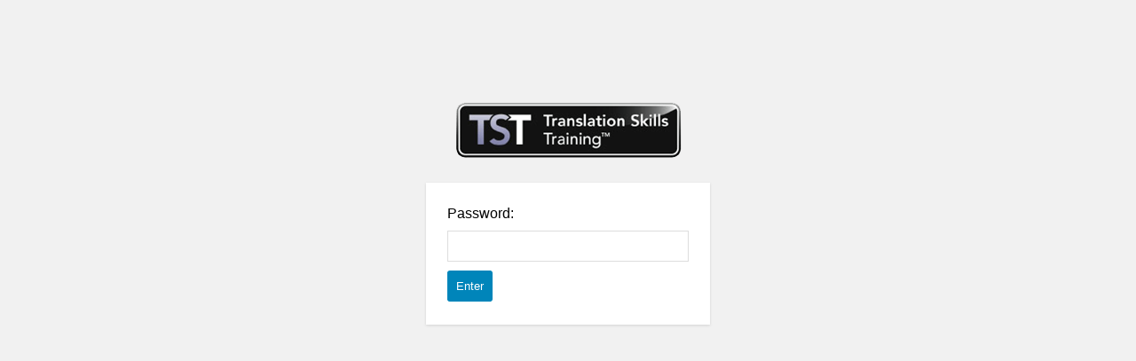

--- FILE ---
content_type: text/css
request_url: https://tst-online.us/wp-content/plugins/password-protect-page/includes/views/dist/ppw-form-entire-site.css
body_size: -978
content:
body{background:#f1f1f1;min-width:0;font-family:-apple-system, BlinkMacSystemFont, "Segoe UI", Roboto, Oxygen-Sans, Ubuntu, Cantarell, "Helvetica Neue", sans-serif}.pda-form-login h1{margin:0}.pda-form-login{width:320px;padding:8% 0 0;margin:auto}.pda-form-login a.ppw-swp-logo{width:85px;height:85px;margin:0 auto 25px;text-indent:-9999px;display:block}.pda-form-login form{padding:26px 24px;background:#fff;box-shadow:0 1px 3px rgba(0,0,0,0.13);box-sizing:border-box}.pda-form-login .button-login{padding:0.5rem;background:#0085ba;border-color:#0085ba;color:#fff;font-size:13px;cursor:pointer;border-style:solid;border-radius:3px;font-family:inherit;padding:0.5rem}.pda-form-login .input_wp_protect_password{background:#fbfbfb;width:100%;padding:9px;margin:10px 0;border:1px solid #ddd;background-color:#fff}.ppw-entire-site-password-error{color:#dc3232;font-size:13px;margin-bottom:1rem}

